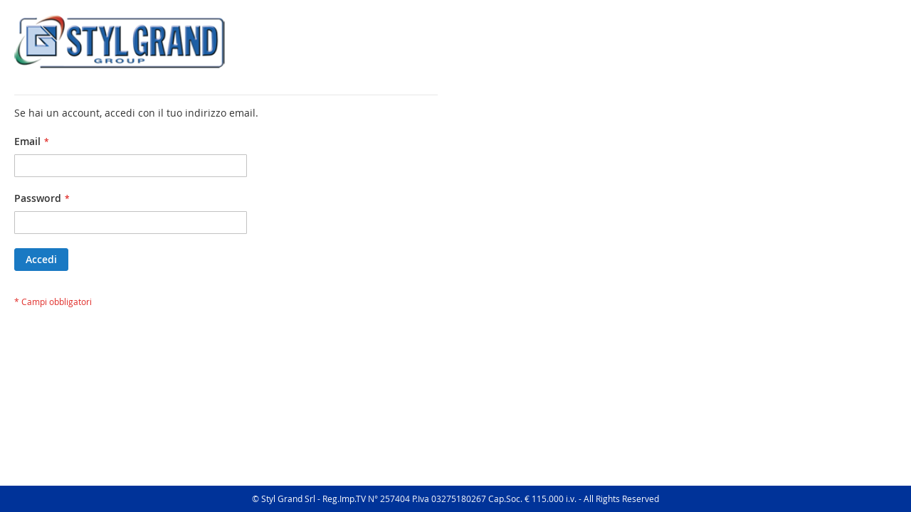

--- FILE ---
content_type: text/html; charset=UTF-8
request_url: https://b2b.kefas.it/ii/b2bi/customer/account/login/referer/aHR0cHM6Ly9iMmIua2VmYXMuaXQvaWkvYjJiaS9kb25uYS9vdXRkb29yLmh0bWw_c2l6ZT0yOTI,/
body_size: 8131
content:
<!doctype html>
<html lang="it-IT">
    <head >
        <script>
    var require = {
        "baseUrl": "https://b2b.kefas.it/pub/static/frontend/Magento/luma/it_IT"
    };
</script>
        <meta charset="utf-8"/>
<meta name="description" content="Default Description"/>
<meta name="keywords" content="Magento, Varien, E-commerce"/>
<meta name="robots" content="NOINDEX,NOFOLLOW"/>
<meta name="viewport" content="width=device-width, initial-scale=1, maximum-scale=1.0, user-scalable=no"/>
<title>Login cliente</title>
<link  rel="stylesheet" type="text/css"  media="all" href="https://b2b.kefas.it/pub/static/frontend/Magento/luma/it_IT/mage/calendar.css" />
<link  rel="stylesheet" type="text/css"  media="all" href="https://b2b.kefas.it/pub/static/frontend/Magento/luma/it_IT/TemplateMonster_AjaxCatalog/css/module.css" />
<link  rel="stylesheet" type="text/css"  media="all" href="https://b2b.kefas.it/pub/static/frontend/Magento/luma/it_IT/TemplateMonster_AjaxSearch/css/module.css" />
<link  rel="stylesheet" type="text/css"  media="all" href="https://b2b.kefas.it/pub/static/frontend/Magento/luma/it_IT/TemplateMonster_Megamenu/css/module.css" />
<link  rel="stylesheet" type="text/css"  media="all" href="https://b2b.kefas.it/pub/static/frontend/Magento/luma/it_IT/css/styles-m.css" />
<link  rel="stylesheet" type="text/css"  media="screen and (min-width: 768px)" href="https://b2b.kefas.it/pub/static/frontend/Magento/luma/it_IT/css/styles-l.css" />
<link  rel="stylesheet" type="text/css"  media="print" href="https://b2b.kefas.it/pub/static/frontend/Magento/luma/it_IT/css/print.css" />
<link  rel="stylesheet" type="text/css"  media="screen" rel="stylesheet" type="text/css" href="https://b2b.kefas.it/pub/static/frontend/Magento/luma/it_IT/TemplateMonster_AjaxCompare/css/modal-compare.css" />
<link  rel="stylesheet" type="text/css"  media="screen" rel="stylesheet" type="text/css" href="https://b2b.kefas.it/pub/static/frontend/Magento/luma/it_IT/TemplateMonster_NewsletterPopup/css/module.css" />
<link  rel="stylesheet" type="text/css"  media="screen" href="https://b2b.kefas.it/pub/static/frontend/Magento/luma/it_IT/TemplateMonster_FilmSlider/css/slider-pro.css" />
<link  rel="stylesheet" type="text/css"  media="screen" href="https://b2b.kefas.it/pub/static/frontend/Magento/luma/it_IT/TemplateMonster_FilmSlider/css/animate.css" />
<link  rel="stylesheet" type="text/css"  media="screen" href="https://b2b.kefas.it/pub/static/frontend/Magento/luma/it_IT/TemplateMonster_Megamenu/fonts/font-awesome-4.5.0/css/font-awesome.min.css" />
<link  rel="stylesheet" type="text/css"  type="text/css" href="https://b2b.kefas.it/pub/static/frontend/Magento/luma/it_IT/TemplateMonster_NewsletterPopup/fonts/font-awesome-4.5.0/css/font-awesome.min.css" />
<link  rel="icon" type="image/x-icon" href="https://b2b.kefas.it/pub/static/frontend/Magento/luma/it_IT/Magento_Theme/favicon.ico" />
<link  rel="shortcut icon" type="image/x-icon" href="https://b2b.kefas.it/pub/static/frontend/Magento/luma/it_IT/Magento_Theme/favicon.ico" />
<script  type="text/javascript"  src="https://b2b.kefas.it/pub/static/frontend/Magento/luma/it_IT/requirejs/require.js"></script>
<script  type="text/javascript"  src="https://b2b.kefas.it/pub/static/frontend/Magento/luma/it_IT/mage/requirejs/mixins.js"></script>
<script  type="text/javascript"  src="https://b2b.kefas.it/pub/static/_requirejs/frontend/Magento/luma/it_IT/secure/requirejs-config.js"></script>
<style type="text/css" xml="space">


.login-container .block:nth-child(2) {
    float: left;
}
.sidebar.sidebar-additional {
    display: none;
}

.customer-welcome .action.switch {
    color: #003366;
}


 .secondary:last-child  {
    display: none;
}
div#tab-label-reviews {
    display: none;
}

.opc-wrapper {

   width:100%
}



.opc-sidebar {
    display: none;
}


.block-wishlist {
    display: ;
    display: none;
}

.block.block-compare {
    display: none;
}


.page-header .switcher .options {
    display: none;
}


.page-title-wrapper {
    display: none;
}

.copyright {
    background-color: #003399;
}

.page-header .panel.wrapper {
color: #003366;
 background-color: #fff;
}


.page-footer {
    display: none;
}

.navigation  {
       border: 10px solid transparent;
    -moz-border-image: -moz-linear-gradient(left, green, white, red);
    -chrome-border-image: -chrome-linear-gradient(left, green, white, red);
    border-image-slice: 1;
    border-image: -webkit-linear-gradient(left, green, white, red) 1%;
    Border-bottom: 0px;
    border-right: 0px;
    border-left: 0px;
}

.header {
 
    padding-bottom: 20px;
  
}

.navigation .level0.has-active > .level-top {
    border-color: #CC0000;
    border-style: solid;
    border-width: 0 0 3px;
    color: #333;
    text-decoration: none;
    display: inline-block;
}
strong#block-customer-login-heading {
    display: none;
}

</style>
            </head>
    <body data-container="body" data-mage-init='{"loaderAjax": {}, "loader": { "icon": "https://b2b.kefas.it/pub/static/frontend/Magento/luma/it_IT/images/loader-2.gif"}}' class="customer-account-login page-layout-1column">
        <script>
    var compareProductAddAjax = 1;</script>
    <script>
        require.config({
            deps: [
                'jquery',
                'mage/translate',
                'jquery/jquery-storageapi'
            ],
            callback: function ($) {
                'use strict';

                var dependencies = [],
                    versionObj;

                $.initNamespaceStorage('mage-translation-storage');
                $.initNamespaceStorage('mage-translation-file-version');
                versionObj = $.localStorage.get('mage-translation-file-version');

                if (versionObj.version !== '7341960e5bc889c2c1acda4e1595f842241f235e') {
                    dependencies.push(
                        'text!js-translation.json'
                    );

                }

                require.config({
                    deps: dependencies,
                    callback: function (string) {
                        if (typeof string === 'string') {
                            $.mage.translate.add(JSON.parse(string));
                            $.localStorage.set('mage-translation-storage', string);
                            $.localStorage.set(
                                'mage-translation-file-version',
                                {
                                    version: '7341960e5bc889c2c1acda4e1595f842241f235e'
                                }
                            );
                        } else {
                            $.mage.translate.add($.localStorage.get('mage-translation-storage'));
                        }
                    }
                });
            }
        });
    </script>

<script type="text/x-magento-init">
    {
        "*": {
            "mage/cookies": {
                "expires": null,
                "path": "/ii",
                "domain": ".b2b.kefas.it",
                "secure": false,
                "lifetime": "3600"
            }
        }
    }
</script>
    <noscript>
        <div class="message global noscript">
            <div class="content">
                <p>
                    <strong>I JavaScript sembrano essere disabilitati nel tuo browser.</strong>
                    <span>Per una migliore esperienza sul nostro sito, assicurati di attivare i javascript nel tuo browser.</span>
                </p>
            </div>
        </div>
    </noscript>
<!-- BEGIN GOOGLE ANALYTICS CODE -->
<script>
//<![CDATA[
    (function(i,s,o,g,r,a,m){i['GoogleAnalyticsObject']=r;i[r]=i[r]||function(){
    (i[r].q=i[r].q||[]).push(arguments)},i[r].l=1*new Date();a=s.createElement(o),
    m=s.getElementsByTagName(o)[0];a.async=1;a.src=g;m.parentNode.insertBefore(a,m)
    })(window,document,'script','//www.google-analytics.com/analytics.js','ga');

    
ga('create', 'UA-41125694-1', 'auto');
ga('send', 'pageview');
    
//]]>
</script>
<!-- END GOOGLE ANALYTICS CODE -->
<script type="text/x-magento-init">
{"*": {"showCompareProduct": []}}
</script>
<div id="productComparePopup" style="display: none;">
</div>
<div class="page-wrapper"><header class="page-header"><div class="panel wrapper"><div class="panel header"><a class="action skip contentarea" href="#contentarea"><span>Salta al contenuto</span></a>

<div class="switcher language switcher-language" data-ui-id="language-switcher" id="switcher-language">
    <strong class="label switcher-label"><span>Lingua</span></strong>
    <div class="actions dropdown options switcher-options">
        <div class="action toggle switcher-trigger" id="switcher-language-trigger">
            <strong class="view-b2bi">
                <span>b2bita</span>
            </strong>
        </div>
        <ul class="dropdown switcher-dropdown"
            data-mage-init='{"dropdownDialog":{
                "appendTo":"#switcher-language > .options",
                "triggerTarget":"#switcher-language-trigger",
                "closeOnMouseLeave": false,
                "triggerClass":"active",
                "parentClass":"active",
                "buttons":null}}'>
                                                <li class="view-b2bf switcher-option">
                        <a href="#" data-post='{"action":"https:\/\/b2b.kefas.it\/ii\/b2bi\/stores\/store\/switch\/","data":{"___store":"b2bf","uenc":"aHR0cHM6Ly9iMmIua2VmYXMuaXQvaWkvYjJiaS9jdXN0b21lci9hY2NvdW50L2xvZ2luL3JlZmVyZXIvYUhSMGNITTZMeTlpTW1JdWEyVm1ZWE11YVhRdmFXa3ZZakppYVM5a2IyNXVZUzl2ZFhSa2IyOXlMbWgwYld3X2MybDZaVDB5T1RJLC8,"}}'>
                            b2bfra</a>
                    </li>
                                                                </ul>
    </div>
</div>
<ul class="header links">        <li class="greet welcome" data-bind="scope: 'customer'">
            <!-- ko if: customer().fullname  -->
            <span data-bind="text: new String('Benvenuto, %1!').replace('%1', customer().firstname)">
            </span>
            <!-- /ko -->
            <!-- ko ifnot: customer().fullname  -->
            <span data-bind="html:''"></span>
            <!-- /ko -->
        </li>
        <script type="text/x-magento-init">
        {
            "*": {
                "Magento_Ui/js/core/app": {
                    "components": {
                        "customer": {
                            "component": "Magento_Customer/js/view/customer"
                        }
                    }
                }
            }
        }
        </script>
    <li class="authorization-link" data-label="o">
    <a href="https://b2b.kefas.it/ii/b2bi/customer/account/login/referer/aHR0cHM6Ly9iMmIua2VmYXMuaXQvaWkvYjJiaS9kb25uYS9vdXRkb29yLmh0bWw_c2l6ZT0yOTI,/">
        Accedi    </a>
</li>
<li><a href="https://b2b.kefas.it/ii/b2bi/customer/account/create/" >Crea un Account</a></li></ul></div></div><div class="header content"><span data-action="toggle-nav" class="action nav-toggle"><span>Toggle Nav</span></span>
    <a class="logo" href="https://b2b.kefas.it/ii/b2bi/" title="">
        <img src="https://b2b.kefas.it/pub/media/logo/stores/6/stylgrand_700.png"
             alt=""
             width="300"             height="70"        />
    </a>

<div data-block="minicart" class="minicart-wrapper">
    <a class="action showcart" href="https://b2b.kefas.it/ii/b2bi/checkout/cart/"
       data-bind="scope: 'minicart_content'">
        <span class="text">Carrello</span>
        <span class="counter qty empty"
              data-bind="css: { empty: !!getCartParam('summary_count') == false }, blockLoader: isLoading">
            <span class="counter-number"><!-- ko text: getCartParam('summary_count') --><!-- /ko --></span>
            <span class="counter-label">
            <!-- ko if: getCartParam('summary_count') -->
                <!-- ko text: getCartParam('summary_count') --><!-- /ko -->
                <!-- ko i18n: 'items' --><!-- /ko -->
            <!-- /ko -->
            </span>
        </span>
    </a>
            <div class="block block-minicart empty"
             data-role="dropdownDialog"
             data-mage-init='{"dropdownDialog":{
                "appendTo":"[data-block=minicart]",
                "triggerTarget":".showcart",
                "timeout": "2000",
                "closeOnMouseLeave": false,
                "closeOnEscape": true,
                "triggerClass":"active",
                "parentClass":"active",
                "buttons":[]}}'>
            <div id="minicart-content-wrapper" data-bind="scope: 'minicart_content'">
                <!-- ko template: getTemplate() --><!-- /ko -->
            </div>
                    </div>
        <script>
        window.checkout = {"shoppingCartUrl":"https:\/\/b2b.kefas.it\/ii\/b2bi\/checkout\/cart\/","checkoutUrl":"https:\/\/b2b.kefas.it\/ii\/b2bi\/checkout\/","updateItemQtyUrl":"https:\/\/b2b.kefas.it\/ii\/b2bi\/checkout\/sidebar\/updateItemQty\/","removeItemUrl":"https:\/\/b2b.kefas.it\/ii\/b2bi\/checkout\/sidebar\/removeItem\/","imageTemplate":"Magento_Catalog\/product\/image_with_borders","baseUrl":"https:\/\/b2b.kefas.it\/ii\/b2bi\/","minicartMaxItemsVisible":5,"customerLoginUrl":"https:\/\/b2b.kefas.it\/ii\/b2bi\/customer\/account\/login\/","isRedirectRequired":false,"autocomplete":"off","captcha":{"user_login":{"isCaseSensitive":false,"imageHeight":50,"imageSrc":"","refreshUrl":"https:\/\/b2b.kefas.it\/ii\/b2bi\/captcha\/refresh\/","isRequired":false},"guest_checkout":{"isCaseSensitive":false,"imageHeight":50,"imageSrc":"","refreshUrl":"https:\/\/b2b.kefas.it\/ii\/b2bi\/captcha\/refresh\/","isRequired":false}}};
    </script>
    <script type="text/x-magento-init">
    {
        "[data-block='minicart']": {
            "Magento_Ui/js/core/app": {"components":{"minicart_content":{"children":{"subtotal.container":{"children":{"subtotal":{"children":{"subtotal.totals":{"config":{"display_cart_subtotal_incl_tax":0,"display_cart_subtotal_excl_tax":1,"template":"Magento_Tax\/checkout\/minicart\/subtotal\/totals"},"children":{"subtotal.totals.msrp":{"component":"Magento_Msrp\/js\/view\/checkout\/minicart\/subtotal\/totals","config":{"displayArea":"minicart-subtotal-hidden","template":"Magento_Msrp\/checkout\/minicart\/subtotal\/totals"}}},"component":"Magento_Tax\/js\/view\/checkout\/minicart\/subtotal\/totals"}},"component":"uiComponent","config":{"template":"Magento_Checkout\/minicart\/subtotal"}}},"component":"uiComponent","config":{"displayArea":"subtotalContainer"}},"item.renderer":{"component":"uiComponent","config":{"displayArea":"defaultRenderer","template":"Magento_Checkout\/minicart\/item\/default"},"children":{"item.image":{"component":"Magento_Catalog\/js\/view\/image","config":{"template":"Magento_Catalog\/product\/image","displayArea":"itemImage"}},"checkout.cart.item.price.sidebar":{"component":"uiComponent","config":{"template":"Magento_Checkout\/minicart\/item\/price","displayArea":"priceSidebar"}}}},"extra_info":{"component":"uiComponent","config":{"displayArea":"extraInfo"}},"promotion":{"component":"uiComponent","config":{"displayArea":"promotion"}}},"config":{"itemRenderer":{"default":"defaultRenderer","simple":"defaultRenderer","virtual":"defaultRenderer"},"template":"Magento_Checkout\/minicart\/content"},"component":"Magento_Checkout\/js\/view\/minicart"}},"types":[]}        },
        "*": {
            "Magento_Ui/js/block-loader": "https://b2b.kefas.it/pub/static/frontend/Magento/luma/it_IT/images/loader-1.gif"
        }
    }
    </script>
</div>


<div class="block block-search">
    <div class="block block-title"><strong>Cerca</strong></div>
    <div class="block block-content">
        <form class="form minisearch" id="search_mini_form" action="https://b2b.kefas.it/ii/b2bi/catalogsearch/result/" method="get">
            <div class="field search">
                <label class="label" for="search" data-role="minisearch-label">
                    <span>Cerca</span>
                </label>
                <div class="control">
                    <input id="search"
                           data-mage-init='{"quickSearch":{
                                "formSelector":"#search_mini_form",
                                "url":"https://b2b.kefas.it/ii/b2bi/search/ajax/suggest/",
                                "destinationSelector":"#search_autocomplete"}
                           }'
                           type="text"
                           name="q"
                           value=""
                           placeholder="Cerca nell'intero negozio..."
                           class="input-text"
                           maxlength="128"
                           role="combobox"
                           aria-haspopup="false"
                           aria-autocomplete="both"
                           autocomplete="off"/>
                    <div id="search_autocomplete" class="search-autocomplete"></div>
                    <div class="nested">
    <a class="action advanced" href="https://b2b.kefas.it/ii/b2bi/catalogsearch/advanced/" data-action="advanced-search">
        Ricerca avanzata    </a>
</div>
                </div>
            </div>
            <div class="actions">
                <button type="submit"
                        title="Cerca"
                        class="action search">
                    <span>Cerca</span>
                </button>
            </div>
        </form>
    </div>
</div>
<ul class="compare wrapper"><li class="item link compare" data-bind="scope: 'compareProducts'" data-role="compare-products-link">
    <a class="action compare no-display" title="Confronta Prodotti"
       data-bind="attr: {'href': compareProducts().listUrl}, css: {'no-display': !compareProducts().count}"
    >
        Confronta Prodotti        <span class="counter qty" data-bind="text: compareProducts().countCaption"></span>
    </a>
</li>
<script type="text/x-magento-init">
{"[data-role=compare-products-link]": {"Magento_Ui/js/core/app": {"components":{"compareProducts":{"component":"Magento_Catalog\/js\/view\/compare-products"}}}}}
</script>
</ul></div></header>    <div class="sections nav-sections">
                <div class="section-items nav-sections-items" data-mage-init='{"tabs":{"openedState":"active"}}'>
                                            <div class="section-item-title nav-sections-item-title" data-role="collapsible">
                    <a class="nav-sections-item-switch" data-toggle="switch" href="#store.menu">Menu</a>
                </div>
                <div class="section-item-content nav-sections-item-content" id="store.menu" data-role="content">        
    <!-- Top Nav -->
    <nav class="navigation" role="navigation">
        <ul data-mage-init='{"megamenu":{"menus": "li > ul:not(.mm-submenu), .megamenu-wrapper","responsive":true, "expanded":true, "position":{"my":"left top","at":"left bottom"}, "differentPositionMenus":".megamenu-wrapper", "differentPosition":{"my":"left top","at":"left bottom","of":".navigation"}}}'>
            <li  class="level0 nav-1 first level-top  parent"><a href="https://b2b.kefas.it/ii/b2bi/uomo.html"  class="level-top " ><span>UOMO</span></a><ul class="level0 submenu rd-navbar-dropdown"><li  class="level1 nav-1-1 first"><a href="https://b2b.kefas.it/ii/b2bi/uomo/trekking.html" ><span>TREKKING</span></a></li><li  class="level1 nav-1-2"><a href="https://b2b.kefas.it/ii/b2bi/uomo/doposci.html" ><span>DOPOSCI</span></a></li><li  class="level1 nav-1-3"><a href="https://b2b.kefas.it/ii/b2bi/uomo/nordic-walking.html" ><span>NORDIC WALKING</span></a></li><li  class="level1 nav-1-4"><a href="https://b2b.kefas.it/ii/b2bi/uomo/outdoor.html" ><span>OUTDOOR</span></a></li><li  class="level1 nav-1-5"><a href="https://b2b.kefas.it/ii/b2bi/uomo/sandali.html" ><span>SANDALI</span></a></li><li  class="level1 nav-1-6 last"><a href="https://b2b.kefas.it/ii/b2bi/uomo/urban.html" ><span>URBAN</span></a></li></ul></li><li  class="level0 nav-2 level-top  parent"><a href="https://b2b.kefas.it/ii/b2bi/donna.html"  class="level-top " ><span>DONNA</span></a><ul class="level0 submenu rd-navbar-dropdown"><li  class="level1 nav-2-1 first"><a href="https://b2b.kefas.it/ii/b2bi/donna/doposci.html" ><span>DOPOSCI</span></a></li><li  class="level1 nav-2-2"><a href="https://b2b.kefas.it/ii/b2bi/donna/stivali-invernali.html" ><span>STIVALI INVERNALI</span></a></li><li  class="level1 nav-2-3"><a href="https://b2b.kefas.it/ii/b2bi/donna/trekking.html" ><span>TREKKING</span></a></li><li  class="level1 nav-2-4"><a href="https://b2b.kefas.it/ii/b2bi/donna/outdoor.html" ><span>OUTDOOR</span></a></li><li  class="level1 nav-2-5"><a href="https://b2b.kefas.it/ii/b2bi/donna/urban.html" ><span>URBAN</span></a></li><li  class="level1 nav-2-6 last"><a href="https://b2b.kefas.it/ii/b2bi/donna/sandali.html" ><span>SANDALI</span></a></li></ul></li><li  class="level0 nav-3 level-top  parent"><a href="https://b2b.kefas.it/ii/b2bi/bambino.html"  class="level-top " ><span>BAMBINO</span></a><ul class="level0 submenu rd-navbar-dropdown"><li  class="level1 nav-3-1 first"><a href="https://b2b.kefas.it/ii/b2bi/bambino/urban.html" ><span>URBAN</span></a></li><li  class="level1 nav-3-2"><a href="https://b2b.kefas.it/ii/b2bi/bambino/doposci.html" ><span>DOPOSCI</span></a></li><li  class="level1 nav-3-3"><a href="https://b2b.kefas.it/ii/b2bi/bambino/outdoor.html" ><span>OUTDOOR</span></a></li><li  class="level1 nav-3-4 last"><a href="https://b2b.kefas.it/ii/b2bi/bambino/sandali1.html" ><span>SANDALI</span></a></li></ul></li><li  class="level0 nav-4 level-top "><a href="https://b2b.kefas.it/ii/b2bi/promozioni-speciali.html"  class="level-top " ><span>PROMOZIONI SPECIALI</span></a></li><li  class="level0 nav-5 last level-top "><a href="https://b2b.kefas.it/ii/b2bi/nuova-collezione.html"  class="level-top " ><span>NUOVA COLLEZIONE </span></a></li>        </ul>
    </nav>

</div>
                                            <div class="section-item-title nav-sections-item-title" data-role="collapsible">
                    <a class="nav-sections-item-switch" data-toggle="switch" href="#store.links">Account</a>
                </div>
                <div class="section-item-content nav-sections-item-content" id="store.links" data-role="content"><!-- Account links --></div>
                                            <div class="section-item-title nav-sections-item-title" data-role="collapsible">
                    <a class="nav-sections-item-switch" data-toggle="switch" href="#store.settings">Impostazioni</a>
                </div>
                <div class="section-item-content nav-sections-item-content" id="store.settings" data-role="content">
<div class="switcher language switcher-language" data-ui-id="language-switcher" id="switcher-language-nav">
    <strong class="label switcher-label"><span>Lingua</span></strong>
    <div class="actions dropdown options switcher-options">
        <div class="action toggle switcher-trigger" id="switcher-language-trigger-nav">
            <strong class="view-b2bi">
                <span>b2bita</span>
            </strong>
        </div>
        <ul class="dropdown switcher-dropdown"
            data-mage-init='{"dropdownDialog":{
                "appendTo":"#switcher-language-nav > .options",
                "triggerTarget":"#switcher-language-trigger-nav",
                "closeOnMouseLeave": false,
                "triggerClass":"active",
                "parentClass":"active",
                "buttons":null}}'>
                                                <li class="view-b2bf switcher-option">
                        <a href="#" data-post='{"action":"https:\/\/b2b.kefas.it\/ii\/b2bi\/stores\/store\/switch\/","data":{"___store":"b2bf","uenc":"aHR0cHM6Ly9iMmIua2VmYXMuaXQvaWkvYjJiaS9jdXN0b21lci9hY2NvdW50L2xvZ2luL3JlZmVyZXIvYUhSMGNITTZMeTlpTW1JdWEyVm1ZWE11YVhRdmFXa3ZZakppYVM5a2IyNXVZUzl2ZFhSa2IyOXlMbWgwYld3X2MybDZaVDB5T1RJLC8,"}}'>
                            b2bfra</a>
                    </li>
                                                                </ul>
    </div>
</div>
</div>
                    </div>
    </div>
<main id="maincontent" class="page-main"><a id="contentarea" tabindex="-1"></a>
<div class="page-title-wrapper">
    <h1 class="page-title"
                >
        <span class="base" data-ui-id="page-title-wrapper" >Login cliente</span>    </h1>
    </div>
<div class="page messages"><div data-placeholder="messages"></div><div data-bind="scope: 'messages'">
    <div data-bind="foreach: { data: cookieMessages, as: 'message' }" class="messages">
        <div data-bind="attr: {
            class: 'message-' + message.type + ' ' + message.type + ' message',
            'data-ui-id': 'message-' + message.type
        }">
            <div data-bind="html: message.text"></div>
        </div>
    </div>
    <div data-bind="foreach: { data: messages().messages, as: 'message' }" class="messages">
        <div data-bind="attr: {
            class: 'message-' + message.type + ' ' + message.type + ' message',
            'data-ui-id': 'message-' + message.type
        }">
            <div data-bind="html: message.text"></div>
        </div>
    </div>
</div>
<script type="text/x-magento-init">
    {
        "*": {
            "Magento_Ui/js/core/app": {
                "components": {
                        "messages": {
                            "component": "Magento_Theme/js/view/messages"
                        }
                    }
                }
            }
    }
</script>
</div><div class="columns"><div class="column main"><input name="form_key" type="hidden" value="2xOHi2DS76Gm3UdJ" /><div id="authenticationPopup" data-bind="scope:'authenticationPopup'" style="display: none;">
    <script>
        window.authenticationPopup = {"customerRegisterUrl":"https:\/\/b2b.kefas.it\/ii\/b2bi\/customer\/account\/create\/","customerForgotPasswordUrl":"https:\/\/b2b.kefas.it\/ii\/b2bi\/customer\/account\/forgotpassword\/","baseUrl":"https:\/\/b2b.kefas.it\/ii\/b2bi\/"};
    </script>
    <!-- ko template: getTemplate() --><!-- /ko -->
    <script type="text/x-magento-init">
        {
            "#authenticationPopup": {
                "Magento_Ui/js/core/app": {"components":{"authenticationPopup":{"component":"Magento_Customer\/js\/view\/authentication-popup","children":{"messages":{"component":"Magento_Ui\/js\/view\/messages","displayArea":"messages"},"captcha":{"component":"Magento_Captcha\/js\/view\/checkout\/loginCaptcha","displayArea":"additional-login-form-fields","formId":"user_login","configSource":"checkout"}}}}}            },
            "*": {
                "Magento_Ui/js/block-loader": "https://b2b.kefas.it/pub/static/frontend/Magento/luma/it_IT/images/loader-1.gif"
            }
        }
    </script>
</div>
<script type="text/x-magento-init">
{"*":{"Magento_Customer\/js\/section-config":{"sections":{"stores\/store\/switch":"*","directory\/currency\/switch":"*","*":["messages"],"customer\/account\/logout":"*","customer\/account\/loginpost":"*","customer\/account\/createpost":"*","customer\/ajax\/login":["checkout-data","cart"],"catalog\/product_compare\/add":["compare-products"],"catalog\/product_compare\/remove":["compare-products"],"catalog\/product_compare\/clear":["compare-products"],"loginascustomer\/login\/post":"*","sales\/guest\/reorder":["cart"],"sales\/order\/reorder":["cart"],"checkout\/cart\/add":["cart"],"checkout\/cart\/delete":["cart"],"checkout\/cart\/updatepost":["cart"],"checkout\/cart\/updateitemoptions":["cart"],"checkout\/cart\/couponpost":["cart"],"checkout\/cart\/estimatepost":["cart"],"checkout\/cart\/estimateupdatepost":["cart"],"checkout\/onepage\/saveorder":["cart","checkout-data","last-ordered-items"],"checkout\/sidebar\/removeitem":["cart"],"checkout\/sidebar\/updateitemqty":["cart"],"rest\/*\/v1\/carts\/*\/payment-information":["cart","checkout-data","last-ordered-items"],"rest\/*\/v1\/guest-carts\/*\/payment-information":["cart","checkout-data"],"rest\/*\/v1\/guest-carts\/*\/selected-payment-method":["cart","checkout-data"],"rest\/*\/v1\/carts\/*\/selected-payment-method":["cart","checkout-data"],"multishipping\/checkout\/overviewpost":["cart"],"authorizenet\/directpost_payment\/place":["cart","checkout-data"],"review\/product\/post":["review"],"paypal\/express\/placeorder":["cart","checkout-data"],"paypal\/payflowexpress\/placeorder":["cart","checkout-data"],"braintree\/paypal\/placeorder":["cart","checkout-data"],"wishlist\/index\/add":["wishlist"],"wishlist\/index\/remove":["wishlist"],"wishlist\/index\/updateitemoptions":["wishlist"],"wishlist\/index\/update":["wishlist"],"wishlist\/index\/cart":["wishlist","cart"],"wishlist\/index\/fromcart":["wishlist","cart"],"wishlist\/index\/allcart":["wishlist","cart"],"wishlist\/shared\/allcart":["wishlist","cart"],"wishlist\/shared\/cart":["cart"],"[frontname]\/[actionpath]\/[actionname]":["cart"]},"clientSideSections":["checkout-data"],"baseUrls":["https:\/\/b2b.kefas.it\/ii\/b2bi\/"]}}}</script>
<script type="text/x-magento-init">
{"*":{"Magento_Customer\/js\/customer-data":{"sectionLoadUrl":"https:\/\/b2b.kefas.it\/ii\/b2bi\/customer\/section\/load\/","cookieLifeTime":"3600","updateSessionUrl":"https:\/\/b2b.kefas.it\/ii\/b2bi\/customer\/account\/updateSession\/"}}}</script>
<script type="text/x-magento-init">
    {
        "body": {
            "pageCache": {"url":"https:\/\/b2b.kefas.it\/ii\/b2bi\/page_cache\/block\/render\/referer\/aHR0cHM6Ly9iMmIua2VmYXMuaXQvaWkvYjJiaS9kb25uYS9vdXRkb29yLmh0bWw_c2l6ZT0yOTI,\/","handles":["default","customer_account_login"],"originalRequest":{"route":"customer","controller":"account","action":"login","uri":"\/ii\/b2bi\/customer\/account\/login\/referer\/aHR0cHM6Ly9iMmIua2VmYXMuaXQvaWkvYjJiaS9kb25uYS9vdXRkb29yLmh0bWw_c2l6ZT0yOTI,\/"},"versionCookieName":"private_content_version"}        }
    }
</script><div class="login-container"><style type="text/css" xml="space">


.sections.nav-sections {
    display: none;
}
	
.block.block-search {
    display: none;
}
	
.minicart-wrapper {
    display: none;
}
	
	.panel.wrapper {
    display: none;
}

</style>

<div class="block block-customer-login">
    <div class="block-title">
        <strong id="block-customer-login-heading" role="heading" aria-level="2">Clienti registrati</strong>
    </div>
    <div class="block-content" aria-labelledby="block-customer-login-heading">
        <form class="form form-login"
              action="https://b2b.kefas.it/ii/b2bi/customer/account/loginPost/referer/aHR0cHM6Ly9iMmIua2VmYXMuaXQvaWkvYjJiaS9kb25uYS9vdXRkb29yLmh0bWw_c2l6ZT0yOTI,/"
              method="post"
              id="login-form"
              data-mage-init='{"validation":{}}'>
            <input name="form_key" type="hidden" value="2xOHi2DS76Gm3UdJ" />            <fieldset class="fieldset login" data-hasrequired="* Campi obbligatori">
                <div class="field note">Se hai un account, accedi con il tuo indirizzo email.</div>
                <div class="field email required">
                    <label class="label" for="email"><span>Email</span></label>
                    <div class="control">
                        <input name="login[username]" value=""  autocomplete="off" id="email" type="email" class="input-text" title="Email" data-validate="{required:true, 'validate-email':true}">
                    </div>
                </div>
                <div class="field password required">
                    <label for="pass" class="label"><span>Password</span></label>
                    <div class="control">
                        <input name="login[password]" type="password"  autocomplete="off" class="input-text" id="pass" title="Password" data-validate="{required:true}">
                    </div>
                </div>
                                <div class="actions-toolbar">
                    <div class="primary"><button type="submit" class="action login primary" name="send" id="send2"><span>Accedi</span></button></div>
                    <div class="secondary"><a class="action remind" href="https://b2b.kefas.it/ii/b2bi/customer/account/forgotpassword/"><span>Hai dimenticato la password?</span></a></div>
                </div>
            </fieldset>
        </form>
    </div>
</div>

</div><script type="text/x-magento-init">
    {
        "body": {
            "requireCookie": {"noCookieUrl":"https:\/\/b2b.kefas.it\/ii\/b2bi\/cookie\/index\/noCookies\/","triggers":{"loginButton":".action.login"}}        }
    }
</script></div></div></main><footer class="page-footer"><div class="footer content"><ul class="footer links"><li class="nav item"><a href="https://b2b.kefas.it/ii/b2bi/privacy-policy-cookie-restriction-mode/">Norme sulla Privacy e sui Cookie</a></li><li class="nav item"><a href="https://b2b.kefas.it/ii/b2bi/search/term/popular/">Termini di ricerca</a></li><li class="nav item"><a href="https://b2b.kefas.it/ii/b2bi/sales/guest/form/">Ordini e resi</a></li><li class="nav item"><a href="https://b2b.kefas.it/ii/b2bi/catalogsearch/advanced/" data-action="advanced-search">Ricerca avanzata</a></li><li class="nav item"><a href="https://b2b.kefas.it/ii/b2bi/newsletter/manage/index/" class="newsletter-popup-link">Iscrizione alla newsletter</a></li></ul><div class="switcher store switcher-store" id="switcher-store">
    <strong class="label switcher-label"><span>Seleziona negozio</span></strong>
    <div class="actions dropdown options switcher-options">
                            <div class="action toggle switcher-trigger"
                 role="button"
                 tabindex="0"
                 data-mage-init='{"dropdown":{}}'
                 data-toggle="dropdown"
                 data-trigger-keypress-button="true"
                 id="switcher-store-trigger">
                <strong>
                    <span>b2b</span>
                </strong>
            </div>
                                                                                                        <ul class="dropdown switcher-dropdown" data-target="dropdown">
                                                                <li class="switcher-option">
                    <a href="#"
                       data-post='{"action":"https:\/\/b2b.kefas.it\/ii\/b2bi\/stores\/store\/switch\/","data":{"___store":"fr","uenc":"aHR0cHM6Ly9iMmIua2VmYXMuaXQvaWkvYjJiaS9jdXN0b21lci9hY2NvdW50L2xvZ2luL3JlZmVyZXIvYUhSMGNITTZMeTlpTW1JdWEyVm1ZWE11YVhRdmFXa3ZZakppYVM5a2IyNXVZUzl2ZFhSa2IyOXlMbWgwYld3X2MybDZaVDB5T1RJLC8,"}}'>
                        Grando's Footwear Store France                    </a>
                </li>
                                                    <li class="switcher-option">
                    <a href="#"
                       data-post='{"action":"https:\/\/b2b.kefas.it\/ii\/b2bi\/stores\/store\/switch\/","data":{"___store":"de","uenc":"aHR0cHM6Ly9iMmIua2VmYXMuaXQvaWkvYjJiaS9jdXN0b21lci9hY2NvdW50L2xvZ2luL3JlZmVyZXIvYUhSMGNITTZMeTlpTW1JdWEyVm1ZWE11YVhRdmFXa3ZZakppYVM5a2IyNXVZUzl2ZFhSa2IyOXlMbWgwYld3X2MybDZaVDB5T1RJLC8,"}}'>
                        Grando's Footwear Store Germany                    </a>
                </li>
                                                    <li class="switcher-option">
                    <a href="#"
                       data-post='{"action":"https:\/\/b2b.kefas.it\/ii\/b2bi\/stores\/store\/switch\/","data":{"___store":"it","uenc":"aHR0cHM6Ly9iMmIua2VmYXMuaXQvaWkvYjJiaS9jdXN0b21lci9hY2NvdW50L2xvZ2luL3JlZmVyZXIvYUhSMGNITTZMeTlpTW1JdWEyVm1ZWE11YVhRdmFXa3ZZakppYVM5a2IyNXVZUzl2ZFhSa2IyOXlMbWgwYld3X2MybDZaVDB5T1RJLC8,"}}'>
                        Grando's Footwear Store Italia                    </a>
                </li>
                                                    <li class="switcher-option">
                    <a href="#"
                       data-post='{"action":"https:\/\/b2b.kefas.it\/ii\/b2bi\/stores\/store\/switch\/","data":{"___store":"en3","uenc":"aHR0cHM6Ly9iMmIua2VmYXMuaXQvaWkvYjJiaS9jdXN0b21lci9hY2NvdW50L2xvZ2luL3JlZmVyZXIvYUhSMGNITTZMeTlpTW1JdWEyVm1ZWE11YVhRdmFXa3ZZakppYVM5a2IyNXVZUzl2ZFhSa2IyOXlMbWgwYld3X2MybDZaVDB5T1RJLC8,"}}'>
                        Grando's Footwear Store UK                    </a>
                </li>
                                                    <li class="switcher-option">
                    <a href="#"
                       data-post='{"action":"https:\/\/b2b.kefas.it\/ii\/b2bi\/stores\/store\/switch\/","data":{"___store":"default","uenc":"aHR0cHM6Ly9iMmIua2VmYXMuaXQvaWkvYjJiaS9jdXN0b21lci9hY2NvdW50L2xvZ2luL3JlZmVyZXIvYUhSMGNITTZMeTlpTW1JdWEyVm1ZWE11YVhRdmFXa3ZZakppYVM5a2IyNXVZUzl2ZFhSa2IyOXlMbWgwYld3X2MybDZaVDB5T1RJLC8,"}}'>
                        Main Website Store                    </a>
                </li>
                                </ul>
    </div>
</div>
</div></footer><script type="text/x-magento-init">
    {
        "body": {
            "ajaxWishlist": {"isShowSpinner":true,"isShowSuccessMessage":true,"successMessageText":"Product {product.name} has been added to your wishlist.","customerLoginUrl":"https:\/\/b2b.kefas.it\/ii\/b2bi\/customer\/account\/login\/"}        }
    }
</script><small class="copyright">
    <span>© Styl Grand Srl - Reg.Imp.TV N° 257404 P.Iva 03275180267 Cap.Soc. € 115.000 i.v. - All Rights Reserved</span>
</small>
</div>    </body>
</html>


--- FILE ---
content_type: text/css
request_url: https://b2b.kefas.it/pub/static/frontend/Magento/luma/it_IT/TemplateMonster_AjaxCatalog/css/module.css
body_size: 136
content:
/*
*   TM_AjaxCatalog
*/
.swatch-option-tooltip {
  visibility: hidden;
}
@media (min-width: 1024px) {
  .swatch-option-tooltip {
    visibility: visible;
  }
}


--- FILE ---
content_type: text/css
request_url: https://b2b.kefas.it/pub/static/frontend/Magento/luma/it_IT/TemplateMonster_AjaxSearch/css/module.css
body_size: 928
content:
/*
*   TM_AjaxCatalog
*/
#search_mini_form {
  position: relative;
}

body.ajax-loading #search.input-text:focus {
  background-image: url(../images/loader-dark.gif);
  background-position: 2px 50%;
  background-repeat: no-repeat;
  background-size: 15px 15px;
}

#search.input-text {
  padding-left: 20px;
}

#search_mini_form input[aria-haspopup="false"] + #search_autocomplete ul[role=listbox] {
  overflow: hidden;
}
#search_mini_form .search-autocomplete {
  overflow: hidden;
  position: static;
  max-height: 350px;
  z-index: 99;
  background: #ffffff;
  box-shadow: 0 0 2px 0 rgba(0, 0, 0, 0.25);
}
#search_mini_form .search-autocomplete::after {
  content: '';
  position: absolute;
  top: 320px;
  left: 0;
  z-index: 9999;
  width: 120%;
  height: 30px;
  /* Permalink - use to edit and share this gradient: http://colorzilla.com/gradient-editor/#ffffff+0,ffffff+52&0+0,1+52 */
  background: -moz-linear-gradient(top, rgba(255, 255, 255, 0) 0%, white 72%);
  /* FF3.6-15 */
  background: -webkit-linear-gradient(top, rgba(255, 255, 255, 0) 0%, white 72%);
  /* Chrome10-25,Safari5.1-6 */
  background: linear-gradient(to bottom, rgba(255, 255, 255, 0) 0%, white 72%);
  /* W3C, IE10+, FF16+, Chrome26+, Opera12+, Safari7+ */
  filter: progid:DXImageTransform.Microsoft.gradient( startColorstr='#00ffffff', endColorstr='#ffffff',GradientType=0 );
  /* IE6-9 */
}
#search_mini_form .search-autocomplete ul[role=listbox] {
  overflow-y: scroll;
  position: static;
  max-height: 350px;
  margin-right: -20px;
  z-index: 10;
  display: block;
}
#search_mini_form .search-autocomplete ul li.search-item {
  border-bottom: solid 1px #ccc;
  border-top: none;
  padding: 10px;
  padding-right: 30px;
}
#search_mini_form .search-autocomplete ul li.search-item .amount {
  position: static;
}
#search_mini_form .search-autocomplete ul li.search-item a {
  display: block;
  overflow: hidden;
  line-height: normal;
  text-decoration: none;
  margin: -10px;
  padding: 10px;
}
#search_mini_form .search-autocomplete ul li.search-item a .search-thumb {
  float: left;
  width: 50px;
  margin-right: 10px;
}
#search_mini_form .search-autocomplete ul li.search-item a .qs-option-name {
  font-size: 12px;
  display: block;
  margin-bottom: 5px;
}
#search_mini_form .search-autocomplete ul li.search-item a .price {
  display: block;
  //color: #313131;
  color: #99ff00;
  font-size: 16px;
}
#search_mini_form .search-autocomplete ul li.search-item:hover {
  background: none;
  box-shadow: 0 0 15px 0 rgba(0, 0, 0, 0.15) inset;
}


--- FILE ---
content_type: application/javascript
request_url: https://b2b.kefas.it/pub/static/frontend/Magento/luma/it_IT/Magento_Ui/js/lib/spinner.js
body_size: 290
content:
/**
 * Copyright © 2016 Magento. All rights reserved.
 * See COPYING.txt for license details.
 */
define([
    'jquery'
], function ($) {
    'use strict';

    var selector = '[data-role="spinner"]',
        spinner = $(selector);

    return {
        show: function () {
            spinner.show();
        },

        hide: function () {
            spinner.hide();
        },

        get: function (id) {
            return $(selector + '[data-component="' + id + '"]');
        }
    };
});


--- FILE ---
content_type: application/javascript
request_url: https://b2b.kefas.it/pub/static/frontend/Magento/luma/it_IT/Magento_Ui/js/lib/knockout/bindings/outer_click.js
body_size: 1093
content:
/**
 * Copyright © 2016 Magento. All rights reserved.
 * See COPYING.txt for license details.
 */
/** Creates outerClick binding and registers in to ko.bindingHandlers object */
define([
    'ko',
    'jquery',
    'underscore',
    '../template/renderer'
], function (ko, $, _, renderer) {
    'use strict';

    var defaults = {
        onlyIfVisible: true
    };

    /**
     * Checks if element sis visible.
     *
     * @param {Element} el
     * @returns {Boolean}
     */
    function isVisible(el) {
        var style = window.getComputedStyle(el),
            visibility = {
                display: 'none',
                visibility: 'hidden',
                opacity: '0'
            },
            visible = true;

        _.each(visibility, function (val, key) {
            if (style[key] === val) {
                visible = false;
            }
        });

        return visible;
    }

    /**
     * Document click handler which in case if event target is not
     * a descendant of provided container element,
     * invokes specfied in configuration callback.
     *
     * @param {HTMLElement} container
     * @param {Object} config
     * @param {EventObject} e
     */
    function onOuterClick(container, config, e) {
        var target = e.target,
            callback = config.callback;

        if (container === target || container.contains(target)) {
            return;
        }

        if (config.onlyIfVisible) {
            if (!_.isNull(container.offsetParent) && isVisible(container)) {
                callback();
            }
        } else {
            callback();
        }
    }

    /**
     * Prepares configuration for the binding based
     * on a default properties and provided options.
     *
     * @param {(Object|Function)} [options={}]
     * @returns {Object}
     */
    function buildConfig(options) {
        var config = {};

        if (_.isFunction(options)) {
            options = {
                callback: options
            };
        } else if (!_.isObject(options)) {
            options = {};
        }

        return _.extend(config, defaults, options);
    }

    ko.bindingHandlers.outerClick = {

        /**
         * Initializes outer click binding.
         */
        init: function (element, valueAccessor) {
            var config = buildConfig(valueAccessor()),
                outerClick = onOuterClick.bind(null, element, config),
                isTouchDevice = typeof document.ontouchstart !== 'undefined';

            if (isTouchDevice) {
                $(document).on('touchstart', outerClick);

                ko.utils.domNodeDisposal.addDisposeCallback(element, function () {
                    $(document).off('touchstart', outerClick);
                });
            } else {
                $(document).on('click', outerClick);

                ko.utils.domNodeDisposal.addDisposeCallback(element, function () {
                    $(document).off('click', outerClick);
                });
            }
        }
    };

    renderer.addAttribute('outerClick');
});


--- FILE ---
content_type: text/plain
request_url: https://www.google-analytics.com/j/collect?v=1&_v=j102&a=146397676&t=pageview&_s=1&dl=https%3A%2F%2Fb2b.kefas.it%2Fii%2Fb2bi%2Fcustomer%2Faccount%2Flogin%2Freferer%2FaHR0cHM6Ly9iMmIua2VmYXMuaXQvaWkvYjJiaS9kb25uYS9vdXRkb29yLmh0bWw_c2l6ZT0yOTI%2C%2F&ul=en-us%40posix&dt=Login%20cliente&sr=1280x720&vp=1280x720&_u=IEBAAEABAAAAACAAI~&jid=632390748&gjid=1089465307&cid=1957107066.1769029455&tid=UA-41125694-1&_gid=166484013.1769029455&_r=1&_slc=1&z=541737475
body_size: -449
content:
2,cG-K3GD0R7E18

--- FILE ---
content_type: application/javascript
request_url: https://b2b.kefas.it/pub/static/frontend/Magento/luma/it_IT/Magento_Captcha/js/model/captcha.js
body_size: 680
content:
/**
 * Copyright © 2016 Magento. All rights reserved.
 * See COPYING.txt for license details.
 */
/*jshint browser:true jquery:true*/
/*global alert*/
define(
    [
        'jquery',
        'ko',
        'Magento_Captcha/js/action/refresh'
    ],
    function($, ko, refreshAction) {
        return function (captchaData) {
            return {
                formId: captchaData.formId,
                imageSource: ko.observable(captchaData.imageSrc),
                visibility: ko.observable(false),
                captchaValue: ko.observable(null),
                isRequired: captchaData.isRequired,
                isCaseSensitive: captchaData.isCaseSensitive,
                imageHeight: captchaData.imageHeight,
                refreshUrl: captchaData.refreshUrl,
                isLoading: ko.observable(false),

                getFormId: function () {
                    return this.formId;
                },
                setFormId: function (formId) {
                    this.formId = formId;
                },
                getIsVisible: function () {
                    return this.visibility;
                },
                setIsVisible: function (flag) {
                    this.visibility(flag);
                },
                getIsRequired: function () {
                    return this.isRequired;
                },
                setIsRequired: function (flag) {
                    this.isRequired = flag;
                },
                getIsCaseSensitive: function () {
                    return this.isCaseSensitive;
                },
                setIsCaseSensitive: function (flag) {
                    this.isCaseSensitive = flag;
                },
                getImageHeight: function () {
                    return this.imageHeight;
                },
                setImageHeight: function (height) {
                    this.imageHeight = height;
                },
                getImageSource: function () {
                    return this.imageSource;
                },
                setImageSource: function (imageSource) {
                     this.imageSource(imageSource);
                },
                getRefreshUrl: function () {
                    return this.refreshUrl;
                },
                setRefreshUrl: function (url) {
                    this.refreshUrl = url;
                },
                getCaptchaValue: function () {
                    return this.captchaValue;
                },
                setCaptchaValue: function (value) {
                    this.captchaValue(value);
                },
                refresh: function() {
                    var refresh,
                        self = this;
                    this.isLoading(true);

                    refresh = refreshAction(this.getRefreshUrl(), this.getFormId(), this.getImageSource());
                    $.when(refresh).done(function() {
                        self.isLoading(false);
                    });
                }
            };
        }
    }
);


--- FILE ---
content_type: application/javascript
request_url: https://b2b.kefas.it/pub/static/frontend/Magento/luma/it_IT/mage/dropdowns.js
body_size: 1047
content:
/**
 * Copyright © 2016 Magento. All rights reserved.
 * See COPYING.txt for license details.
 */
define([
    "jquery"
], function($){
    'use strict';

    $.fn.dropdown = function(options) {
        var defaults = {
            parent: null,
            autoclose: true,
            btnArrow: '.arrow',
            menu: '[data-target="dropdown"]',
            activeClass: 'active'
        };

        options = $.extend(defaults, options);
        var actionElem = $(this),
            self = this;

        this.openDropdown = function(elem) {
            elem
                .addClass(options.activeClass)
                .attr('aria-expanded', true)
                .parent()
                    .addClass(options.activeClass);

            elem.parent()
                .find(options.menu)
                .attr('aria-hidden', false);

            $(options.btnArrow, elem).text('-');
        };

        this.closeDropdown = function(elem) {
            elem
                .removeClass(options.activeClass)
                .attr('aria-expanded', false)
                .parent()
                    .removeClass(options.activeClass);

            elem.parent()
                .find(options.menu)
                .attr('aria-hidden', true);

            $(options.btnArrow, elem).text('+');
        };

        /* Reset all dropdowns */
        this.reset = function(param) {
            var params = param || {},
                dropdowns = params.elems || actionElem;

            dropdowns.each(function(index, elem) {
                self.closeDropdown($(elem));
            });
        };

        /* document Event bindings */
        if(options.autoclose === true) {
            $(document).on('click.hideDropdown', this.reset);
            $(document).on('keyup.hideDropdown', function(e) {
                var ESC_CODE = '27';

                if (e.keyCode == ESC_CODE) {
                    self.reset();
                }
            });
        }

        if (options.events) {
            $.each(options.events, function(index, event) {
                $(document).on(event.name, event.selector, event.action);
            });
        }

        return this.each(function() {
            var elem = $(this),
                parent = $(options.parent).length > 0 ? $(options.parent) : elem.parent(),
                menu = $(options.menu, parent) || $('.dropdown-menu', parent);

            // ARIA (adding aria attributes)
            if (menu.length) {
                elem.attr('aria-haspopup', true);
            }

            if (!elem.hasClass(options.activeClass)) {
                elem.attr('aria-expanded', false);
                menu.attr('aria-hidden', true);
            } else {
                elem.attr('aria-expanded', true);
                menu.attr('aria-hidden', false);
            }

            if (elem.attr('data-trigger-keypress-button')) {
                elem.keypress(function(e) {
                    var ENTER_CODE = '13';

                    if (e.which == ENTER_CODE) {
                        elem.trigger('click.toggleDropdown');
                    }
                })
            }

            elem.on('click.toggleDropdown', function() {
                if(options.autoclose === true) {
                    var elem = actionElem;

                    actionElem = $();
                    $(document).trigger('click.hideDropdown');
                    actionElem = elem;
                }
                self[elem.hasClass(options.activeClass) ? 'closeDropdown' : 'openDropdown'](elem);

                return false;
            });
        });
    };
    
    return function(data, el){
        $(el).dropdown(data);
    };
});

--- FILE ---
content_type: application/javascript
request_url: https://b2b.kefas.it/pub/static/frontend/Magento/luma/it_IT/TemplateMonster_Megamenu/js/megamenu.js
body_size: 606
content:
define([
    "jquery",
    "matchMedia",
    "menu"
], function ($, mediaCheck) {
    "use strict";

    $.widget('TemplateMonster.megamenu', $.mage.menu, {

        _create: function() {
            var megamenu = $('.tm-megamenu', this.element);

            this._super();
            this._toggleClass(megamenu);
            this._setWidthMegamenu(megamenu);
        },

        _setOption: function( key, value ) {
            this._super( "_setOption", key, value );
        },

        _open: function( submenu ) {
            this._super( submenu );

            if (submenu.is(this.options.differentPositionMenus)) {
                var position = $.extend({
                    of: this.active
                }, this.options.differentPosition );
                submenu.position( position );
            }
        },

        _toggleClass: function( selector ) {
            var ownClass = 'megamenu-wrapper';
            mediaCheck({
                media: '(max-width: 767px)',
                entry: function () { 
                    selector.removeClass(ownClass);
                },
                exit: function ()  {
                    if( !selector.hasClass(ownClass) ) {
                        selector.addClass(ownClass);
                    }
                }
            });
        },

        _setWidthMegamenu: function( selector ) {
            if(selector.hasClass('in-sidebar')){
                $(window).on('resize.menu', function(){
                    var pageWidth = $('.columns').innerWidth();
                    var sidebarWidth = $('.sidebar .navigation').innerWidth();
                    selector.css('min-width', pageWidth - sidebarWidth);
                }).trigger('resize.menu');
            }
        }

    });

    return $.TemplateMonster.megamenu;
});

--- FILE ---
content_type: application/javascript
request_url: https://b2b.kefas.it/pub/static/frontend/Magento/luma/it_IT/Magento_Customer/js/view/authentication-popup.js
body_size: 926
content:
/**
 * Copyright © 2016 Magento. All rights reserved.
 * See COPYING.txt for license details.
 */
/*jshint browser:true jquery:true*/
/*global alert*/
define(
    [
        'jquery',
        'ko',
        'Magento_Ui/js/form/form',
        'Magento_Customer/js/action/login',
        'Magento_Customer/js/customer-data',
        'Magento_Customer/js/model/authentication-popup',
        'mage/translate',
        'mage/url',
        'Magento_Ui/js/modal/alert',
        'mage/validation'
    ],
    function ($, ko, Component, loginAction, customerData, authenticationPopup, $t, url, alert) {
        'use strict';

        return Component.extend({
            registerUrl: window.authenticationPopup.customerRegisterUrl,
            forgotPasswordUrl: window.authenticationPopup.customerForgotPasswordUrl,
            autocomplete: window.checkout.autocomplete,
            modalWindow: null,
            isLoading: ko.observable(false),

            defaults: {
                template: 'Magento_Customer/authentication-popup'
            },

            /**
             * Init
             */
            initialize: function () {
                var self = this;
                this._super();
                url.setBaseUrl(window.authenticationPopup.baseUrl);
                loginAction.registerLoginCallback(function () {
                    self.isLoading(false);
                });
            },

            /** Init popup login window */
            setModalElement: function (element) {
                if (authenticationPopup.modalWindow == null) {
                    authenticationPopup.createPopUp(element);
                }
            },

            /** Is login form enabled for current customer */
            isActive: function () {
                var customer = customerData.get('customer');

                return customer() == false;
            },

            /** Show login popup window */
            showModal: function () {
                if (this.modalWindow) {
                    $(this.modalWindow).modal('openModal');
                } else {
                    alert({
                        content: $t('Guest checkout is disabled.')
                    });
                }
            },

            /** Provide login action */
            login: function (loginForm) {
                var loginData = {},
                    formDataArray = $(loginForm).serializeArray();
                formDataArray.forEach(function (entry) {
                    loginData[entry.name] = entry.value;
                });

                if ($(loginForm).validation() &&
                    $(loginForm).validation('isValid')
                ) {
                    this.isLoading(true);
                    loginAction(loginData, null, false);
                }
            }
        });
    }
);


--- FILE ---
content_type: application/javascript
request_url: https://b2b.kefas.it/pub/static/frontend/Magento/luma/it_IT/Magento_Catalog/js/view/compare-products.js
body_size: 528
content:
/**
 * Copyright © 2016 Magento. All rights reserved.
 * See COPYING.txt for license details.
 */
define([
    'uiComponent',
    'Magento_Customer/js/customer-data'
], function (Component, customerData) {
    'use strict';

    var sidebarInitialized = false;

    function initSidebar() {
        if (sidebarInitialized) {
            return ;
        }
        sidebarInitialized = true;
        require([
            'jquery',
            'mage/mage'
        ], function ($) {
            $('[data-role=compare-products-sidebar]').mage('compareItems', {
                "removeConfirmMessage": $.mage.__(
                    "Are you sure you want to remove this item from your Compare Products list?"
                ),
                "removeSelector": "#compare-items a.action.delete",
                "clearAllConfirmMessage": $.mage.__(
                    "Are you sure you want to remove all items from your Compare Products list?"
                ),
                "clearAllSelector": "#compare-clear-all"
            });
        });
    }

    return Component.extend({
        initialize: function () {
            this._super();
            this.compareProducts = customerData.get('compare-products');

            initSidebar();
        }
    });
});


--- FILE ---
content_type: application/javascript
request_url: https://b2b.kefas.it/pub/static/frontend/Magento/luma/it_IT/mage/requirejs/resolver.js
body_size: 1113
content:
/**
 * Copyright © 2016 Magento. All rights reserved.
 * See COPYING.txt for license details.
 */
define([
    'underscore',
    'domReady!'
], function (_) {
    'use strict';

    var context     = require.s.contexts._,
        execCb      = context.execCb,
        registry    = context.registry,
        callbacks   = [],
        retries     = 10,
        updateDelay = 1,
        ready,
        update;

    /**
     * Checks if provided callback already exists in the callbacks list.
     *
     * @param {Object} callback - Callback object to be checked.
     * @returns {Boolean}
     */
    function isSubscribed(callback) {
        return !!_.findWhere(callbacks, callback);
    }

    /**
     * Checks if provided module has unresolved dependencies.
     *
     * @param {Object} module - Module to be checked.
     * @returns {Boolean}
     */
    function isPending(module) {
        return !!module.depCount;
    }

    /**
     * Checks if requirejs's registry object contains pending modules.
     *
     * @returns {Boolean}
     */
    function hasPending() {
        return _.some(registry, isPending);
    }

    /**
     * Checks if 'resolver' module is in ready
     * state and that there are no pending modules.
     *
     * @returns {Boolean}
     */
    function isReady() {
        return ready && !hasPending();
    }

    /**
     * Invokes provided callback handler.
     *
     * @param {Object} callback
     */
    function invoke(callback) {
        callback.handler.call(callback.ctx);
    }

    /**
     * Sets 'resolver' module to a ready state
     * and invokes pending callbacks.
     */
    function resolve() {
        ready = true;

        callbacks.splice(0).forEach(invoke);
    }

    /**
     * Drops 'ready' flag and runs the update process.
     */
    function tick() {
        ready = false;

        update(retries);
    }

    /**
     * Adds callback which will be invoked
     * when all of the pending modules are initiated.
     *
     * @param {Function} handler - 'Ready' event handler function.
     * @param {Object} [ctx] - Optional context with which handler
     *      will be invoked.
     */
    function subscribe(handler, ctx) {
        var callback = {
            handler: handler,
            ctx: ctx
        };

        if (!isSubscribed(callback)) {
            callbacks.push(callback);

            if (isReady()) {
                _.defer(tick);
            }
        }
    }

    /**
     * Checks for all modules to be initiated
     * and invokes pending callbacks if it's so.
     *
     * @param {Number} [retry] - Number of retries
     *      that will be used to repeat the 'update' function
     *      invokation in case if there are no pending requests.
     */
    update = _.debounce(function (retry) {
        if (!hasPending()) {
            retry ? update(--retry) : resolve();
        }
    }, updateDelay);

    /**
     * Overrides requirejs's original 'execCb' method
     * in order to track pending modules.
     *
     * @returns {*} Result of original method call.
     */
    context.execCb = function () {
        var exported = execCb.apply(context, arguments);

        tick();

        return exported;
    };

    return subscribe;
});
